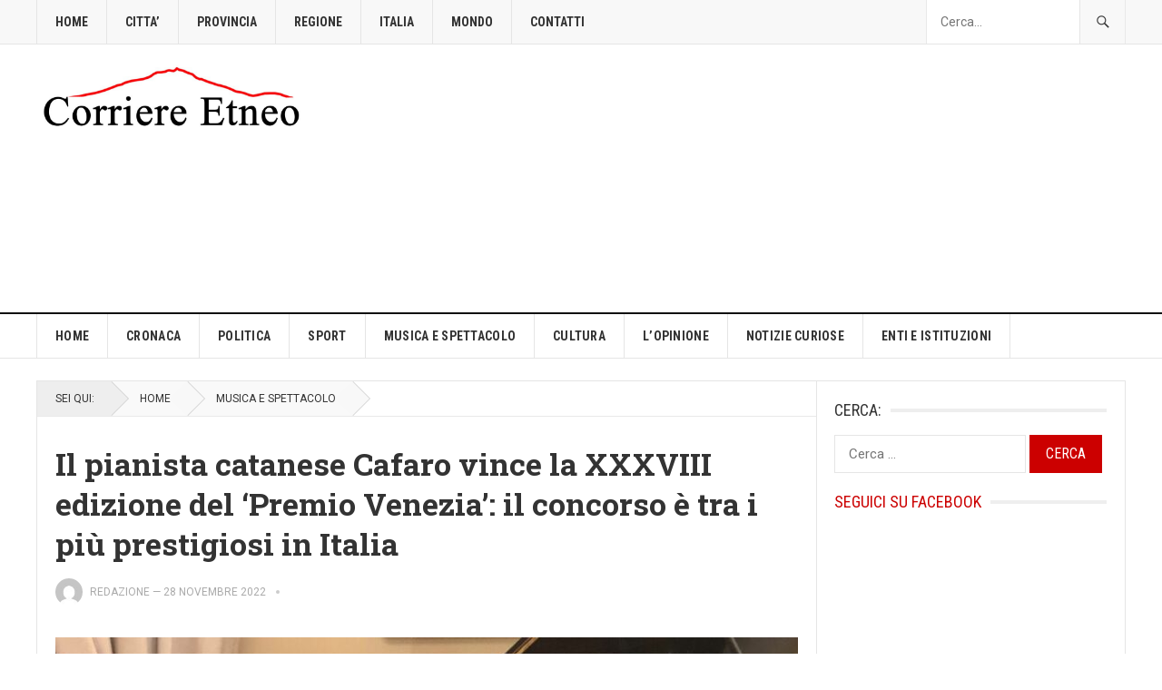

--- FILE ---
content_type: text/html; charset=utf-8
request_url: https://www.google.com/recaptcha/api2/aframe
body_size: 266
content:
<!DOCTYPE HTML><html><head><meta http-equiv="content-type" content="text/html; charset=UTF-8"></head><body><script nonce="8if94UEXbXbIt769KGp7pg">/** Anti-fraud and anti-abuse applications only. See google.com/recaptcha */ try{var clients={'sodar':'https://pagead2.googlesyndication.com/pagead/sodar?'};window.addEventListener("message",function(a){try{if(a.source===window.parent){var b=JSON.parse(a.data);var c=clients[b['id']];if(c){var d=document.createElement('img');d.src=c+b['params']+'&rc='+(localStorage.getItem("rc::a")?sessionStorage.getItem("rc::b"):"");window.document.body.appendChild(d);sessionStorage.setItem("rc::e",parseInt(sessionStorage.getItem("rc::e")||0)+1);localStorage.setItem("rc::h",'1769113712535');}}}catch(b){}});window.parent.postMessage("_grecaptcha_ready", "*");}catch(b){}</script></body></html>